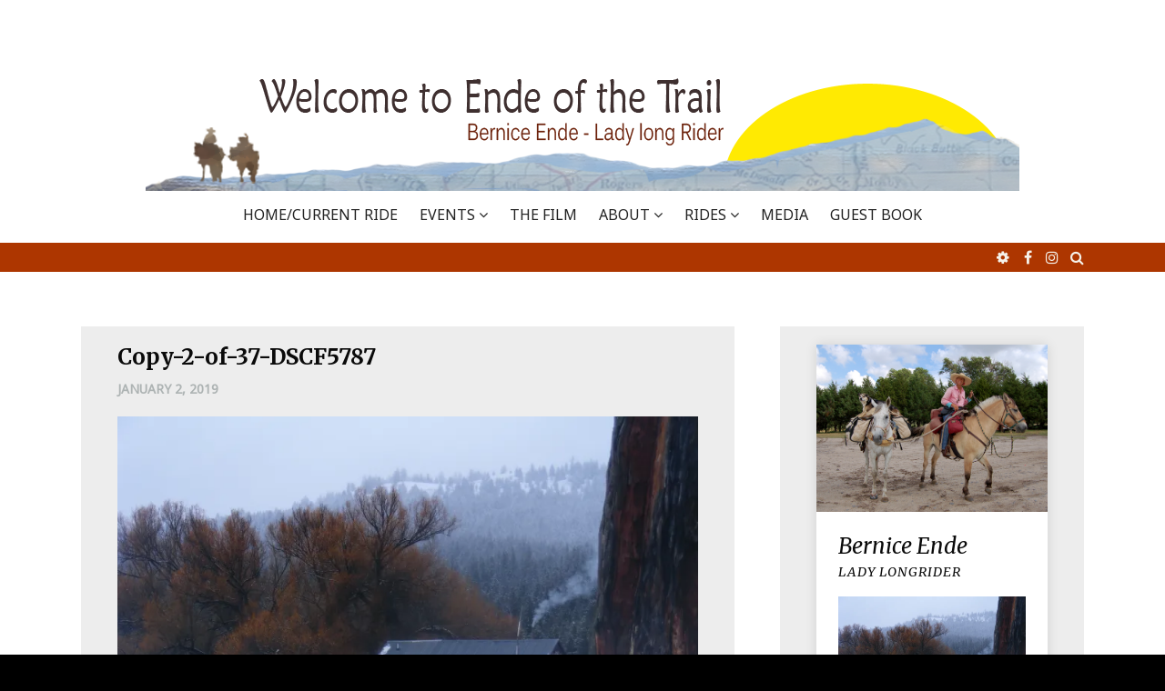

--- FILE ---
content_type: text/html; charset=UTF-8
request_url: https://www.endeofthetrail.com/copy-2-of-37-dscf5787/
body_size: 11522
content:
<!DOCTYPE html>
<html lang="en-US">
<head>
<meta charset="UTF-8">
<meta name="viewport" content="width=device-width, initial-scale=1">
<link rel="profile" href="http://gmpg.org/xfn/11">
<link rel="pingback" href="https://www.endeofthetrail.com/xmlrpc.php">

<title>Copy-2-of-37-DSCF5787 &#8211; Ende Of The Trail</title>
<meta name='robots' content='max-image-preview:large' />
<link rel='dns-prefetch' href='//secure.gravatar.com' />
<link rel='dns-prefetch' href='//stats.wp.com' />
<link rel='dns-prefetch' href='//fonts.googleapis.com' />
<link rel='dns-prefetch' href='//v0.wordpress.com' />
<link rel='preconnect' href='//i0.wp.com' />
<link rel="alternate" type="application/rss+xml" title="Ende Of The Trail &raquo; Feed" href="https://www.endeofthetrail.com/feed/" />
<link rel="alternate" type="application/rss+xml" title="Ende Of The Trail &raquo; Comments Feed" href="https://www.endeofthetrail.com/comments/feed/" />
<link rel="alternate" title="oEmbed (JSON)" type="application/json+oembed" href="https://www.endeofthetrail.com/wp-json/oembed/1.0/embed?url=https%3A%2F%2Fwww.endeofthetrail.com%2Fcopy-2-of-37-dscf5787%2F" />
<link rel="alternate" title="oEmbed (XML)" type="text/xml+oembed" href="https://www.endeofthetrail.com/wp-json/oembed/1.0/embed?url=https%3A%2F%2Fwww.endeofthetrail.com%2Fcopy-2-of-37-dscf5787%2F&#038;format=xml" />
<style id='wp-img-auto-sizes-contain-inline-css' type='text/css'>
img:is([sizes=auto i],[sizes^="auto," i]){contain-intrinsic-size:3000px 1500px}
/*# sourceURL=wp-img-auto-sizes-contain-inline-css */
</style>
<style id='wp-emoji-styles-inline-css' type='text/css'>

	img.wp-smiley, img.emoji {
		display: inline !important;
		border: none !important;
		box-shadow: none !important;
		height: 1em !important;
		width: 1em !important;
		margin: 0 0.07em !important;
		vertical-align: -0.1em !important;
		background: none !important;
		padding: 0 !important;
	}
/*# sourceURL=wp-emoji-styles-inline-css */
</style>
<style id='wp-block-library-inline-css' type='text/css'>
:root{--wp-block-synced-color:#7a00df;--wp-block-synced-color--rgb:122,0,223;--wp-bound-block-color:var(--wp-block-synced-color);--wp-editor-canvas-background:#ddd;--wp-admin-theme-color:#007cba;--wp-admin-theme-color--rgb:0,124,186;--wp-admin-theme-color-darker-10:#006ba1;--wp-admin-theme-color-darker-10--rgb:0,107,160.5;--wp-admin-theme-color-darker-20:#005a87;--wp-admin-theme-color-darker-20--rgb:0,90,135;--wp-admin-border-width-focus:2px}@media (min-resolution:192dpi){:root{--wp-admin-border-width-focus:1.5px}}.wp-element-button{cursor:pointer}:root .has-very-light-gray-background-color{background-color:#eee}:root .has-very-dark-gray-background-color{background-color:#313131}:root .has-very-light-gray-color{color:#eee}:root .has-very-dark-gray-color{color:#313131}:root .has-vivid-green-cyan-to-vivid-cyan-blue-gradient-background{background:linear-gradient(135deg,#00d084,#0693e3)}:root .has-purple-crush-gradient-background{background:linear-gradient(135deg,#34e2e4,#4721fb 50%,#ab1dfe)}:root .has-hazy-dawn-gradient-background{background:linear-gradient(135deg,#faaca8,#dad0ec)}:root .has-subdued-olive-gradient-background{background:linear-gradient(135deg,#fafae1,#67a671)}:root .has-atomic-cream-gradient-background{background:linear-gradient(135deg,#fdd79a,#004a59)}:root .has-nightshade-gradient-background{background:linear-gradient(135deg,#330968,#31cdcf)}:root .has-midnight-gradient-background{background:linear-gradient(135deg,#020381,#2874fc)}:root{--wp--preset--font-size--normal:16px;--wp--preset--font-size--huge:42px}.has-regular-font-size{font-size:1em}.has-larger-font-size{font-size:2.625em}.has-normal-font-size{font-size:var(--wp--preset--font-size--normal)}.has-huge-font-size{font-size:var(--wp--preset--font-size--huge)}.has-text-align-center{text-align:center}.has-text-align-left{text-align:left}.has-text-align-right{text-align:right}.has-fit-text{white-space:nowrap!important}#end-resizable-editor-section{display:none}.aligncenter{clear:both}.items-justified-left{justify-content:flex-start}.items-justified-center{justify-content:center}.items-justified-right{justify-content:flex-end}.items-justified-space-between{justify-content:space-between}.screen-reader-text{border:0;clip-path:inset(50%);height:1px;margin:-1px;overflow:hidden;padding:0;position:absolute;width:1px;word-wrap:normal!important}.screen-reader-text:focus{background-color:#ddd;clip-path:none;color:#444;display:block;font-size:1em;height:auto;left:5px;line-height:normal;padding:15px 23px 14px;text-decoration:none;top:5px;width:auto;z-index:100000}html :where(.has-border-color){border-style:solid}html :where([style*=border-top-color]){border-top-style:solid}html :where([style*=border-right-color]){border-right-style:solid}html :where([style*=border-bottom-color]){border-bottom-style:solid}html :where([style*=border-left-color]){border-left-style:solid}html :where([style*=border-width]){border-style:solid}html :where([style*=border-top-width]){border-top-style:solid}html :where([style*=border-right-width]){border-right-style:solid}html :where([style*=border-bottom-width]){border-bottom-style:solid}html :where([style*=border-left-width]){border-left-style:solid}html :where(img[class*=wp-image-]){height:auto;max-width:100%}:where(figure){margin:0 0 1em}html :where(.is-position-sticky){--wp-admin--admin-bar--position-offset:var(--wp-admin--admin-bar--height,0px)}@media screen and (max-width:600px){html :where(.is-position-sticky){--wp-admin--admin-bar--position-offset:0px}}

/*# sourceURL=wp-block-library-inline-css */
</style><style id='global-styles-inline-css' type='text/css'>
:root{--wp--preset--aspect-ratio--square: 1;--wp--preset--aspect-ratio--4-3: 4/3;--wp--preset--aspect-ratio--3-4: 3/4;--wp--preset--aspect-ratio--3-2: 3/2;--wp--preset--aspect-ratio--2-3: 2/3;--wp--preset--aspect-ratio--16-9: 16/9;--wp--preset--aspect-ratio--9-16: 9/16;--wp--preset--color--black: #000000;--wp--preset--color--cyan-bluish-gray: #abb8c3;--wp--preset--color--white: #ffffff;--wp--preset--color--pale-pink: #f78da7;--wp--preset--color--vivid-red: #cf2e2e;--wp--preset--color--luminous-vivid-orange: #ff6900;--wp--preset--color--luminous-vivid-amber: #fcb900;--wp--preset--color--light-green-cyan: #7bdcb5;--wp--preset--color--vivid-green-cyan: #00d084;--wp--preset--color--pale-cyan-blue: #8ed1fc;--wp--preset--color--vivid-cyan-blue: #0693e3;--wp--preset--color--vivid-purple: #9b51e0;--wp--preset--gradient--vivid-cyan-blue-to-vivid-purple: linear-gradient(135deg,rgb(6,147,227) 0%,rgb(155,81,224) 100%);--wp--preset--gradient--light-green-cyan-to-vivid-green-cyan: linear-gradient(135deg,rgb(122,220,180) 0%,rgb(0,208,130) 100%);--wp--preset--gradient--luminous-vivid-amber-to-luminous-vivid-orange: linear-gradient(135deg,rgb(252,185,0) 0%,rgb(255,105,0) 100%);--wp--preset--gradient--luminous-vivid-orange-to-vivid-red: linear-gradient(135deg,rgb(255,105,0) 0%,rgb(207,46,46) 100%);--wp--preset--gradient--very-light-gray-to-cyan-bluish-gray: linear-gradient(135deg,rgb(238,238,238) 0%,rgb(169,184,195) 100%);--wp--preset--gradient--cool-to-warm-spectrum: linear-gradient(135deg,rgb(74,234,220) 0%,rgb(151,120,209) 20%,rgb(207,42,186) 40%,rgb(238,44,130) 60%,rgb(251,105,98) 80%,rgb(254,248,76) 100%);--wp--preset--gradient--blush-light-purple: linear-gradient(135deg,rgb(255,206,236) 0%,rgb(152,150,240) 100%);--wp--preset--gradient--blush-bordeaux: linear-gradient(135deg,rgb(254,205,165) 0%,rgb(254,45,45) 50%,rgb(107,0,62) 100%);--wp--preset--gradient--luminous-dusk: linear-gradient(135deg,rgb(255,203,112) 0%,rgb(199,81,192) 50%,rgb(65,88,208) 100%);--wp--preset--gradient--pale-ocean: linear-gradient(135deg,rgb(255,245,203) 0%,rgb(182,227,212) 50%,rgb(51,167,181) 100%);--wp--preset--gradient--electric-grass: linear-gradient(135deg,rgb(202,248,128) 0%,rgb(113,206,126) 100%);--wp--preset--gradient--midnight: linear-gradient(135deg,rgb(2,3,129) 0%,rgb(40,116,252) 100%);--wp--preset--font-size--small: 13px;--wp--preset--font-size--medium: 20px;--wp--preset--font-size--large: 36px;--wp--preset--font-size--x-large: 42px;--wp--preset--spacing--20: 0.44rem;--wp--preset--spacing--30: 0.67rem;--wp--preset--spacing--40: 1rem;--wp--preset--spacing--50: 1.5rem;--wp--preset--spacing--60: 2.25rem;--wp--preset--spacing--70: 3.38rem;--wp--preset--spacing--80: 5.06rem;--wp--preset--shadow--natural: 6px 6px 9px rgba(0, 0, 0, 0.2);--wp--preset--shadow--deep: 12px 12px 50px rgba(0, 0, 0, 0.4);--wp--preset--shadow--sharp: 6px 6px 0px rgba(0, 0, 0, 0.2);--wp--preset--shadow--outlined: 6px 6px 0px -3px rgb(255, 255, 255), 6px 6px rgb(0, 0, 0);--wp--preset--shadow--crisp: 6px 6px 0px rgb(0, 0, 0);}:where(.is-layout-flex){gap: 0.5em;}:where(.is-layout-grid){gap: 0.5em;}body .is-layout-flex{display: flex;}.is-layout-flex{flex-wrap: wrap;align-items: center;}.is-layout-flex > :is(*, div){margin: 0;}body .is-layout-grid{display: grid;}.is-layout-grid > :is(*, div){margin: 0;}:where(.wp-block-columns.is-layout-flex){gap: 2em;}:where(.wp-block-columns.is-layout-grid){gap: 2em;}:where(.wp-block-post-template.is-layout-flex){gap: 1.25em;}:where(.wp-block-post-template.is-layout-grid){gap: 1.25em;}.has-black-color{color: var(--wp--preset--color--black) !important;}.has-cyan-bluish-gray-color{color: var(--wp--preset--color--cyan-bluish-gray) !important;}.has-white-color{color: var(--wp--preset--color--white) !important;}.has-pale-pink-color{color: var(--wp--preset--color--pale-pink) !important;}.has-vivid-red-color{color: var(--wp--preset--color--vivid-red) !important;}.has-luminous-vivid-orange-color{color: var(--wp--preset--color--luminous-vivid-orange) !important;}.has-luminous-vivid-amber-color{color: var(--wp--preset--color--luminous-vivid-amber) !important;}.has-light-green-cyan-color{color: var(--wp--preset--color--light-green-cyan) !important;}.has-vivid-green-cyan-color{color: var(--wp--preset--color--vivid-green-cyan) !important;}.has-pale-cyan-blue-color{color: var(--wp--preset--color--pale-cyan-blue) !important;}.has-vivid-cyan-blue-color{color: var(--wp--preset--color--vivid-cyan-blue) !important;}.has-vivid-purple-color{color: var(--wp--preset--color--vivid-purple) !important;}.has-black-background-color{background-color: var(--wp--preset--color--black) !important;}.has-cyan-bluish-gray-background-color{background-color: var(--wp--preset--color--cyan-bluish-gray) !important;}.has-white-background-color{background-color: var(--wp--preset--color--white) !important;}.has-pale-pink-background-color{background-color: var(--wp--preset--color--pale-pink) !important;}.has-vivid-red-background-color{background-color: var(--wp--preset--color--vivid-red) !important;}.has-luminous-vivid-orange-background-color{background-color: var(--wp--preset--color--luminous-vivid-orange) !important;}.has-luminous-vivid-amber-background-color{background-color: var(--wp--preset--color--luminous-vivid-amber) !important;}.has-light-green-cyan-background-color{background-color: var(--wp--preset--color--light-green-cyan) !important;}.has-vivid-green-cyan-background-color{background-color: var(--wp--preset--color--vivid-green-cyan) !important;}.has-pale-cyan-blue-background-color{background-color: var(--wp--preset--color--pale-cyan-blue) !important;}.has-vivid-cyan-blue-background-color{background-color: var(--wp--preset--color--vivid-cyan-blue) !important;}.has-vivid-purple-background-color{background-color: var(--wp--preset--color--vivid-purple) !important;}.has-black-border-color{border-color: var(--wp--preset--color--black) !important;}.has-cyan-bluish-gray-border-color{border-color: var(--wp--preset--color--cyan-bluish-gray) !important;}.has-white-border-color{border-color: var(--wp--preset--color--white) !important;}.has-pale-pink-border-color{border-color: var(--wp--preset--color--pale-pink) !important;}.has-vivid-red-border-color{border-color: var(--wp--preset--color--vivid-red) !important;}.has-luminous-vivid-orange-border-color{border-color: var(--wp--preset--color--luminous-vivid-orange) !important;}.has-luminous-vivid-amber-border-color{border-color: var(--wp--preset--color--luminous-vivid-amber) !important;}.has-light-green-cyan-border-color{border-color: var(--wp--preset--color--light-green-cyan) !important;}.has-vivid-green-cyan-border-color{border-color: var(--wp--preset--color--vivid-green-cyan) !important;}.has-pale-cyan-blue-border-color{border-color: var(--wp--preset--color--pale-cyan-blue) !important;}.has-vivid-cyan-blue-border-color{border-color: var(--wp--preset--color--vivid-cyan-blue) !important;}.has-vivid-purple-border-color{border-color: var(--wp--preset--color--vivid-purple) !important;}.has-vivid-cyan-blue-to-vivid-purple-gradient-background{background: var(--wp--preset--gradient--vivid-cyan-blue-to-vivid-purple) !important;}.has-light-green-cyan-to-vivid-green-cyan-gradient-background{background: var(--wp--preset--gradient--light-green-cyan-to-vivid-green-cyan) !important;}.has-luminous-vivid-amber-to-luminous-vivid-orange-gradient-background{background: var(--wp--preset--gradient--luminous-vivid-amber-to-luminous-vivid-orange) !important;}.has-luminous-vivid-orange-to-vivid-red-gradient-background{background: var(--wp--preset--gradient--luminous-vivid-orange-to-vivid-red) !important;}.has-very-light-gray-to-cyan-bluish-gray-gradient-background{background: var(--wp--preset--gradient--very-light-gray-to-cyan-bluish-gray) !important;}.has-cool-to-warm-spectrum-gradient-background{background: var(--wp--preset--gradient--cool-to-warm-spectrum) !important;}.has-blush-light-purple-gradient-background{background: var(--wp--preset--gradient--blush-light-purple) !important;}.has-blush-bordeaux-gradient-background{background: var(--wp--preset--gradient--blush-bordeaux) !important;}.has-luminous-dusk-gradient-background{background: var(--wp--preset--gradient--luminous-dusk) !important;}.has-pale-ocean-gradient-background{background: var(--wp--preset--gradient--pale-ocean) !important;}.has-electric-grass-gradient-background{background: var(--wp--preset--gradient--electric-grass) !important;}.has-midnight-gradient-background{background: var(--wp--preset--gradient--midnight) !important;}.has-small-font-size{font-size: var(--wp--preset--font-size--small) !important;}.has-medium-font-size{font-size: var(--wp--preset--font-size--medium) !important;}.has-large-font-size{font-size: var(--wp--preset--font-size--large) !important;}.has-x-large-font-size{font-size: var(--wp--preset--font-size--x-large) !important;}
/*# sourceURL=global-styles-inline-css */
</style>

<style id='classic-theme-styles-inline-css' type='text/css'>
/*! This file is auto-generated */
.wp-block-button__link{color:#fff;background-color:#32373c;border-radius:9999px;box-shadow:none;text-decoration:none;padding:calc(.667em + 2px) calc(1.333em + 2px);font-size:1.125em}.wp-block-file__button{background:#32373c;color:#fff;text-decoration:none}
/*# sourceURL=/wp-includes/css/classic-themes.min.css */
</style>
<link rel='stylesheet' id='organic-widgets-css' href='https://www.endeofthetrail.com/wp-content/plugins/organic-customizer-widgets/public/css/organic-widgets-public.css?ver=1.4.17' type='text/css' media='all' />
<link rel='stylesheet' id='math-captcha-frontend-css' href='https://www.endeofthetrail.com/wp-content/plugins/wp-math-captcha/css/frontend.css?ver=6.9' type='text/css' media='all' />
<link rel='stylesheet' id='fontAwesome-css' href='https://www.endeofthetrail.com/wp-content/themes/emotions-lite/css/font-awesome.min.css?ver=4.4.0' type='text/css' media='all' />
<link rel='stylesheet' id='animate-css' href='https://www.endeofthetrail.com/wp-content/themes/emotions-lite/css/animate.min.css?ver=3.5.1' type='text/css' media='all' />
<link rel='stylesheet' id='normalize-css' href='https://www.endeofthetrail.com/wp-content/themes/emotions-lite/css/normalize.css?ver=3.0.3' type='text/css' media='all' />
<link rel='stylesheet' id='zurb-foundation-css' href='https://www.endeofthetrail.com/wp-content/themes/emotions-lite/css/foundation6.css?ver=6.2.1' type='text/css' media='all' />
<link rel='stylesheet' id='emotions-lite-fonts-css' href='https://fonts.googleapis.com/css?family=Merriweather%3A300%2C300italic%2C400%2C400italic%2C700%7CNoto+Sans&#038;subset=latin%2Clatin-ext' type='text/css' media='all' />
<link rel='stylesheet' id='emotions-lite-style-css' href='https://www.endeofthetrail.com/wp-content/themes/emotions-lite/style.css?ver=6.9' type='text/css' media='all' />
<style id='emotions-lite-style-inline-css' type='text/css'>
body {background-color:#000; }
	body.custom-background {background-size:initial; }
	#content {background-color:#fff; color:#505050; }
	a, a:visited {color:#b71200; }
	a:hover {color:#333; }
	h1, h2, h3, h4, h5, h6, .entry-title a, .entry-title a:visited, .entry-title a:hover {color:#0a0a0a; }
	.widget-title {color:#0a0a0a; }
	#sidebar-bottom-group .widget-title {color:#e3ede9; }
#page {margin:0px auto; }
#site-header1, #site-header2, #site-header3 {background-color:#ffffff; }
	#site-title a, #site_title a:visited, #site_title a:hover {color:#000; }
	#site-header3 #site-description:before, #site-header3 #site-description:after {background-color:#828788; }	
	#site-description {color:#828788; }
.header-text { color: #fff)}
	.header-subtext { color: #fff)}
	.header-button { border-color: #fcd088); color: #fcd088)}
	.header-button:hover { background-color: #fcd088); color: #333}	
#social-breadcrumbs-wrapper, .search-box {background-color:#ad3600; color:#f5f1e9  }
	#breadcrumbs-wrapper a, .social-navigation a, .search-toggle:before {color:#f5f1e9  }
.menu-toggle {background-color:#84a8a7; color:#fff  }
	.menu-toggle:hover {background-color:#333; color:#fff  }	
	.main-navigation.toggled-on a, 
	.main-navigation.toggled-on li.home a {background-color:#333333; color:#ffffff;  }
	.toggled-on li {border-color:#4d4d4d  }
	.main-navigation.toggled-on ul.sub-menu a {color:#ffffff; }
		
	.main-navigation.toggled-on li.home a:hover,
	.main-navigation.toggled-on a:hover,	
	.main-navigation.toggled-on .current-menu-item  a,
	.main-navigation.toggled-on .current-menu-ancestor > a,
	.main-navigation.toggled-on ul.sub-menu a:hover,
	.main-navigation.toggled-on ul ul .current-menu-item > a,
	.main-navigation.toggled-on ul ul .current-menu-ancestor > a {color:#b9a79f; }
	
	.main-navigation li a, .main-navigation li.home a {color:#222  }	
	.main-navigation li.home a:hover,
	.main-navigation a:hover,
	.main-navigation .current-menu-item  a,
	.main-navigation .current-menu-ancestor > a 	{color:#ad3600  }	
	.main-navigation ul ul li a, .main-navigation li li.menu-item-has-children a {color:#222  }		
	.main-navigation ul ul a:hover,
	.main-navigation ul ul .current-menu-item > a,
	.main-navigation ul ul .current-menu-ancestor > a {color:#b1988d  }		
	.main-navigation ul li:hover > ul,	.main-navigation ul li:focus > ul {background-color:#fff; border-color:#ae988e;  }
	#site-header3 .nav-menu {background-color:  }
.social-navigation a, .search-toggle:before {color:#f5f1e9  }
	.social-navigation a:hover, .search-toggle:hover:before {color:#fff  }
.post-navigation {background-color:#ae988e; color:#fff  }
	.post-navigation a, .post-navigation a:visited {color:#fff  }
	.post-navigation a:hover {color:#efe2cf  }
#bottom-wrapper {background-color:#6b8887; color:#e3ede9  }
	#bottom-wrapper a, #bottom-wrapper a:visited {color:#e3ede9  }
	#bottom-wrapper li {border-color:#819695  }
	#bottom-wrapper a:hover {color:#fff  }
#site-footer {background-color:#2a2a2a; color:#d2cece  }
	#site-footer a, #site-footer a:visited {color:#d2cece  }
	#site-footer a:hover {color:#abb8b8  }
.hentry, #left-sidebar .widget, #right-sidebar .widget, #content-top-group .widget, #content-bottom-group .widget, #comments {padding: 20px 40px; background-color:#ededed  }
		#author-info-box {padding: 20px 0;}
		#comments {margin-top: 50px; }
.button {background-color:#84a8a7; color:#fff  }
	.button:hover {background-color:#6b8887; color:#fff  }
	.banner-caption .button {border-color:#fff; color:#fff  }
	.banner-caption .button:hover {background-color:#fff; color:#ededed  }
.back-to-top {background-color:#000; color:#fff;}
		.back-to-top:hover {background-color:#304c6f;}

/*# sourceURL=emotions-lite-style-inline-css */
</style>
<link rel='stylesheet' id='organic-widgets-fontawesome-css' href='https://www.endeofthetrail.com/wp-content/plugins/organic-customizer-widgets/public/css/font-awesome.css?ver=6.9' type='text/css' media='all' />
<link rel='stylesheet' id='wp-pagenavi-css' href='https://www.endeofthetrail.com/wp-content/plugins/wp-pagenavi/pagenavi-css.css?ver=2.70' type='text/css' media='all' />
<link rel='stylesheet' id='eeb-css-frontend-css' href='https://www.endeofthetrail.com/wp-content/plugins/email-encoder-bundle/core/includes/assets/css/style.css?ver=251209-230059' type='text/css' media='all' />
<script type="text/javascript" src="https://www.endeofthetrail.com/wp-includes/js/jquery/jquery.min.js?ver=3.7.1" id="jquery-core-js"></script>
<script type="text/javascript" src="https://www.endeofthetrail.com/wp-includes/js/jquery/jquery-migrate.min.js?ver=3.4.1" id="jquery-migrate-js"></script>
<script type="text/javascript" src="https://www.endeofthetrail.com/wp-content/plugins/organic-customizer-widgets/public/js/organic-widgets-public.js?ver=1.4.17" id="organic-widgets-js"></script>
<script type="text/javascript" src="https://www.endeofthetrail.com/wp-content/plugins/organic-customizer-widgets/public/js/jquery.backgroundbrightness.js?ver=6.9" id="organic-widgets-backgroundimagebrightness-js-js"></script>
<script type="text/javascript" src="https://www.endeofthetrail.com/wp-content/plugins/email-encoder-bundle/core/includes/assets/js/custom.js?ver=251209-230059" id="eeb-js-frontend-js"></script>
<link rel="https://api.w.org/" href="https://www.endeofthetrail.com/wp-json/" /><link rel="alternate" title="JSON" type="application/json" href="https://www.endeofthetrail.com/wp-json/wp/v2/media/7175" /><link rel="EditURI" type="application/rsd+xml" title="RSD" href="https://www.endeofthetrail.com/xmlrpc.php?rsd" />
<meta name="generator" content="WordPress 6.9" />
<link rel="canonical" href="https://www.endeofthetrail.com/copy-2-of-37-dscf5787/" />
<link rel='shortlink' href='https://wp.me/a6qfkr-1RJ' />
	<style>img#wpstats{display:none}</style>
		
<!-- Jetpack Open Graph Tags -->
<meta property="og:type" content="article" />
<meta property="og:title" content="Copy-2-of-37-DSCF5787" />
<meta property="og:url" content="https://www.endeofthetrail.com/copy-2-of-37-dscf5787/" />
<meta property="og:description" content="Visit the post for more." />
<meta property="article:published_time" content="2019-01-02T21:23:49+00:00" />
<meta property="article:modified_time" content="2019-01-02T21:23:49+00:00" />
<meta property="og:site_name" content="Ende Of The Trail" />
<meta property="og:image" content="https://www.endeofthetrail.com/wp-content/uploads/2019/01/Copy-2-of-37-DSCF5787.jpg" />
<meta property="og:image:alt" content="" />
<meta property="og:locale" content="en_US" />
<meta name="twitter:text:title" content="Copy-2-of-37-DSCF5787" />
<meta name="twitter:image" content="https://i0.wp.com/www.endeofthetrail.com/wp-content/uploads/2019/01/Copy-2-of-37-DSCF5787.jpg?fit=1200%2C900&#038;ssl=1&#038;w=640" />
<meta name="twitter:card" content="summary_large_image" />
<meta name="twitter:description" content="Visit the post for more." />

<!-- End Jetpack Open Graph Tags -->
		<style type="text/css" id="wp-custom-css">
			#content .post {
margin-bottom: 20%;
}

body {font-family: 'Noto Sans', sans-serif; font-size:1em;}
		</style>
		</head>

<body class="attachment wp-singular attachment-template-default single single-attachment postid-7175 attachmentid-7175 attachment-jpeg wp-custom-logo wp-theme-emotions-lite group-blog">
<div id="page" class="fullwidth">
	<a class="skip-link screen-reader-text" href="#content">Skip to content</a>

		 
 <header id="site-header1">
	  
		<div class="site-logo" itemscope itemtype="http://schema.org/Organization">
			<a href="https://www.endeofthetrail.com/" rel="home" itemprop="url">
				<a href="https://www.endeofthetrail.com/" class="custom-logo-link" rel="home"><img width="960" height="192" src="https://i0.wp.com/www.endeofthetrail.com/wp-content/uploads/2018/12/cropped-header-newdec1-1.png?fit=960%2C192&amp;ssl=1" class="custom-logo" alt="Ende Of The Trail" decoding="async" fetchpriority="high" srcset="https://i0.wp.com/www.endeofthetrail.com/wp-content/uploads/2018/12/cropped-header-newdec1-1.png?w=960&amp;ssl=1 960w, https://i0.wp.com/www.endeofthetrail.com/wp-content/uploads/2018/12/cropped-header-newdec1-1.png?resize=300%2C60&amp;ssl=1 300w, https://i0.wp.com/www.endeofthetrail.com/wp-content/uploads/2018/12/cropped-header-newdec1-1.png?resize=768%2C154&amp;ssl=1 768w" sizes="(max-width: 960px) 100vw, 960px" data-attachment-id="5083" data-permalink="https://www.endeofthetrail.com/cropped-header-newdec1-1/" data-orig-file="https://i0.wp.com/www.endeofthetrail.com/wp-content/uploads/2018/12/cropped-header-newdec1-1.png?fit=960%2C192&amp;ssl=1" data-orig-size="960,192" data-comments-opened="1" data-image-meta="{&quot;aperture&quot;:&quot;0&quot;,&quot;credit&quot;:&quot;&quot;,&quot;camera&quot;:&quot;&quot;,&quot;caption&quot;:&quot;&quot;,&quot;created_timestamp&quot;:&quot;0&quot;,&quot;copyright&quot;:&quot;&quot;,&quot;focal_length&quot;:&quot;0&quot;,&quot;iso&quot;:&quot;0&quot;,&quot;shutter_speed&quot;:&quot;0&quot;,&quot;title&quot;:&quot;&quot;,&quot;orientation&quot;:&quot;0&quot;}" data-image-title="cropped-header-newdec1-1" data-image-description="" data-image-caption="" data-medium-file="https://i0.wp.com/www.endeofthetrail.com/wp-content/uploads/2018/12/cropped-header-newdec1-1.png?fit=300%2C60&amp;ssl=1" data-large-file="https://i0.wp.com/www.endeofthetrail.com/wp-content/uploads/2018/12/cropped-header-newdec1-1.png?fit=960%2C192&amp;ssl=1" /></a>			</a>    
		</div>  
 
 	
		
	<nav id="site-navigation" class="main-navigation" itemscope="itemscope" itemtype="http://schema.org/SiteNavigationElement">
		<div class="toggle-container visible-xs visible-sm hidden-md hidden-lg">
				<button class="menu-toggle">Menu</button>
		</div>
					  
	  <div class="menu-main-menu-container"><ul id="menu-main-menu" class="nav-menu"><li id="menu-item-8308" class="menu-item menu-item-type-custom menu-item-object-custom menu-item-8308"><a href="https://endeofthetrail.com">Home/Current Ride</a></li>
<li id="menu-item-8133" class="menu-item menu-item-type-post_type menu-item-object-page menu-item-has-children menu-item-8133"><a href="https://www.endeofthetrail.com/events/">EVENTS</a>
<ul class="sub-menu">
	<li id="menu-item-5071" class="menu-item menu-item-type-post_type menu-item-object-page menu-item-5071"><a href="https://www.endeofthetrail.com/book-tour/">Book Tour</a></li>
</ul>
</li>
<li id="menu-item-5088" class="menu-item menu-item-type-post_type menu-item-object-page menu-item-5088"><a href="https://www.endeofthetrail.com/documentary/">THE FILM</a></li>
<li id="menu-item-4027" class="menu-item menu-item-type-post_type menu-item-object-page menu-item-has-children menu-item-4027"><a href="https://www.endeofthetrail.com/sageabout/">ABOUT</a>
<ul class="sub-menu">
	<li id="menu-item-4028" class="menu-item menu-item-type-post_type menu-item-object-page menu-item-4028"><a href="https://www.endeofthetrail.com/sageabout/long-riders-guild/">Long Riders Guild</a></li>
	<li id="menu-item-6429" class="menu-item menu-item-type-post_type menu-item-object-page menu-item-6429"><a href="https://www.endeofthetrail.com/sageabout/sponsorship/">Sponsors</a></li>
</ul>
</li>
<li id="menu-item-8504" class="menu-item menu-item-type-post_type menu-item-object-page menu-item-has-children menu-item-8504"><a href="https://www.endeofthetrail.com/rides/">RIDES</a>
<ul class="sub-menu">
	<li id="menu-item-10019" class="menu-item menu-item-type-post_type menu-item-object-page menu-item-10019"><a href="https://www.endeofthetrail.com/2018-2019-book-tour/">2018-2019 Book Tour</a></li>
	<li id="menu-item-10018" class="menu-item menu-item-type-post_type menu-item-object-page menu-item-10018"><a href="https://www.endeofthetrail.com/2017-training-year/">2017 – Training Year</a></li>
	<li id="menu-item-8505" class="menu-item menu-item-type-post_type menu-item-object-page menu-item-8505"><a href="https://www.endeofthetrail.com/rides/2014-2016-8000mile/">2014 – 2016: 8000 miles</a></li>
	<li id="menu-item-8512" class="menu-item menu-item-type-post_type menu-item-object-page menu-item-8512"><a href="https://www.endeofthetrail.com/rides/2013-ride/">2013 Ride</a></li>
	<li id="menu-item-8511" class="menu-item menu-item-type-post_type menu-item-object-page menu-item-8511"><a href="https://www.endeofthetrail.com/rides/2012-canadian-ride/">2012 Canadian Ride</a></li>
	<li id="menu-item-8510" class="menu-item menu-item-type-post_type menu-item-object-page menu-item-8510"><a href="https://www.endeofthetrail.com/rides/2011-600-mile-vacation-ride/">2011 –  Vacation Ride</a></li>
	<li id="menu-item-8509" class="menu-item menu-item-type-post_type menu-item-object-page menu-item-8509"><a href="https://www.endeofthetrail.com/rides/2009-2011-ride/">2009-2011 Ride</a></li>
	<li id="menu-item-8508" class="menu-item menu-item-type-post_type menu-item-object-page menu-item-8508"><a href="https://www.endeofthetrail.com/rides/2008-ride/">2008 Ride</a></li>
	<li id="menu-item-8507" class="menu-item menu-item-type-post_type menu-item-object-page menu-item-8507"><a href="https://www.endeofthetrail.com/rides/2006-2007/">2006-2007 Ride</a></li>
	<li id="menu-item-8506" class="menu-item menu-item-type-post_type menu-item-object-page menu-item-8506"><a href="https://www.endeofthetrail.com/rides/2005-ride/">2005 Ride</a></li>
	<li id="menu-item-8541" class="menu-item menu-item-type-post_type menu-item-object-page menu-item-8541"><a href="https://www.endeofthetrail.com/rides/archives/">Archives</a></li>
</ul>
</li>
<li id="menu-item-8164" class="menu-item menu-item-type-post_type menu-item-object-page menu-item-8164"><a href="https://www.endeofthetrail.com/media/">MEDIA</a></li>
<li id="menu-item-5157" class="menu-item menu-item-type-post_type menu-item-object-page menu-item-5157"><a href="https://www.endeofthetrail.com/guest-book-2/">GUEST BOOK</a></li>
</ul></div>                    
	</nav>
    
</header>

<div id="banner-wrapper"></div>
<div id="social-breadcrumbs-wrapper">
<div  class="expanded row">
<div id="breadcrumbs-wrapper" class="small-12 large-6 columns"></div>
<div id="social-wrapper" class="small-12 large-6 columns">

		<nav id="social-navigation" class="social-navigation" role="navigation" aria-label="Social Links Menu">
			<div class="search-toggle">
				<a href="#search-container" class="screen-reader-text" aria-expanded="false" aria-controls="search-container">Search</a>
			</div>	
			<div id="search-container" class="search-box-wrapper hide">
				<div class="search-box clearfix">
					

<form method="get" class="search-form" action="https://www.endeofthetrail.com/">
	<span class="screen-reader-text"></span>
		
      	<input type="text" class="form-control" value="" name="s" placeholder="">
        <input class="expanded small button" type="submit" value="Search">   

</form> 
				</div>
			</div>
			<ul id="menu-social" class="social-icons"><li id="menu-item-6" class="menu-item menu-item-type-custom menu-item-object-custom menu-item-6"><a href="javascript:;" data-enc-email="raqrubzronfr[at]lnubb.pbz" class="mailto-link" data-wpel-link="ignore"><span class="screen-reader-text">Email</span></a></li>
<li id="menu-item-7" class="menu-item menu-item-type-custom menu-item-object-custom menu-item-7"><a href="https://www.facebook.com/ladylongrider"><span class="screen-reader-text">Facebook</span></a></li>
<li id="menu-item-9682" class="menu-item menu-item-type-custom menu-item-object-custom menu-item-9682"><a href="https://www.instagram.com/lady_long_rider/"><span class="screen-reader-text">Instagram</span></a></li>
</ul>
		
		</nav>
</div>
</div>
</div>

	
<div id="content" class="site-content">


<div id="primary" class="content-area">
		<main id="main" class="site-main single1" role="main" itemprop="mainContentOfPage">


					<div class="row"><div class="medium-8 columns">
<article id="post-7175" class="post-7175 attachment type-attachment status-inherit hentry">
		 
	<header class="entry-header">
	
	                                                        <h1 class="entry-title" itemprop="headline">Copy-2-of-37-DSCF5787</h1>
                    	

											
							<div class="entry-meta">
								<span class="line"><span class="posted-on"><a href="https://www.endeofthetrail.com/copy-2-of-37-dscf5787/" rel="bookmark"><time class="entry-date published updated" datetime="2019-01-02T21:23:49-07:00">January 2, 2019</time></a></span></span>
							</div>
										
	</header><!-- .entry-header -->

				 
	<div class="entry-content" itemprop="text">
		<p class="attachment"><a href="https://i0.wp.com/www.endeofthetrail.com/wp-content/uploads/2019/01/Copy-2-of-37-DSCF5787.jpg?ssl=1"><img decoding="async" width="3072" height="2304" src="https://i0.wp.com/www.endeofthetrail.com/wp-content/uploads/2019/01/Copy-2-of-37-DSCF5787.jpg?fit=3072%2C2304&amp;ssl=1" class="attachment-medium size-medium" alt="" srcset="https://i0.wp.com/www.endeofthetrail.com/wp-content/uploads/2019/01/Copy-2-of-37-DSCF5787.jpg?w=3072&amp;ssl=1 3072w, https://i0.wp.com/www.endeofthetrail.com/wp-content/uploads/2019/01/Copy-2-of-37-DSCF5787.jpg?resize=768%2C576&amp;ssl=1 768w, https://i0.wp.com/www.endeofthetrail.com/wp-content/uploads/2019/01/Copy-2-of-37-DSCF5787.jpg?resize=1200%2C900&amp;ssl=1 1200w, https://i0.wp.com/www.endeofthetrail.com/wp-content/uploads/2019/01/Copy-2-of-37-DSCF5787.jpg?w=1500&amp;ssl=1 1500w, https://i0.wp.com/www.endeofthetrail.com/wp-content/uploads/2019/01/Copy-2-of-37-DSCF5787.jpg?w=2250&amp;ssl=1 2250w" sizes="(max-width: 750px) 100vw, 750px" data-attachment-id="7175" data-permalink="https://www.endeofthetrail.com/copy-2-of-37-dscf5787/" data-orig-file="https://i0.wp.com/www.endeofthetrail.com/wp-content/uploads/2019/01/Copy-2-of-37-DSCF5787.jpg?fit=3072%2C2304&amp;ssl=1" data-orig-size="3072,2304" data-comments-opened="0" data-image-meta="{&quot;aperture&quot;:&quot;3.5&quot;,&quot;credit&quot;:&quot;Picasa&quot;,&quot;camera&quot;:&quot;FinePix S5700 S700&quot;,&quot;caption&quot;:&quot;&quot;,&quot;created_timestamp&quot;:&quot;1384613925&quot;,&quot;copyright&quot;:&quot;&quot;,&quot;focal_length&quot;:&quot;16.2&quot;,&quot;iso&quot;:&quot;64&quot;,&quot;shutter_speed&quot;:&quot;0.0066666666666667&quot;,&quot;title&quot;:&quot;&quot;,&quot;orientation&quot;:&quot;1&quot;}" data-image-title="Copy-2-of-37-DSCF5787" data-image-description="" data-image-caption="" data-medium-file="https://i0.wp.com/www.endeofthetrail.com/wp-content/uploads/2019/01/Copy-2-of-37-DSCF5787.jpg?fit=3072%2C2304&amp;ssl=1" data-large-file="https://i0.wp.com/www.endeofthetrail.com/wp-content/uploads/2019/01/Copy-2-of-37-DSCF5787.jpg?fit=3072%2C2304&amp;ssl=1" /></a></p>
			</div><!-- .entry-content -->


			
			<footer class="entry-footer" itemscope itemtype="http://schema.org/WPFooter">		
						
		</footer>	
		
			
			
		
	<nav class="navigation post-navigation" aria-label="Posts">
		<h2 class="screen-reader-text">Post navigation</h2>
		<div class="nav-links"><div class="nav-previous"><a href="https://www.endeofthetrail.com/copy-2-of-37-dscf5787/" rel="prev"><span class="meta-nav" aria-hidden="true">Previous Post</span> <span class="screen-reader-text">Previous Post:</span> <span class="post-title">Copy-2-of-37-DSCF5787</span></a></div></div>
	</nav>	
</article><!-- #post-## --></div><div class="medium-4 columns"><aside id="right-sidebar" class="widget-area" role="complementary">
		<div id="organic_widgets_profile-2" class="widget widget_organic_widgets_profile">
						<div class="organic-widgets-section organic_widgets-profile-section organic-widgets-groupable-first"  data-group-id="organic_widgets_profile-2">

				
										<div class="organic-widgets-profile">

												<div class="organic-widgets-card">

															<div class="organic-widgets-profile-img" style="background-image: url(https://www.endeofthetrail.com/wp-content/uploads/2018/12/4-DSC_0105.jpg);">
									<img class="organic-widgets-hide-img" src="https://www.endeofthetrail.com/wp-content/uploads/2018/12/4-DSC_0105.jpg" alt="" />
								</div>
							
														<div class="organic-profile-content organic-widgets-card-content">

															<h4 class="organic-widgets-profile-title">Bernice Ende </h4>
							
															<h6 class="organic-widgets-profile-sub-title">Lady Longrider</h6>
							
															<div class="organic-widgets-profile-excerpt"><p class="attachment"><a href="https://i0.wp.com/www.endeofthetrail.com/wp-content/uploads/2019/01/Copy-2-of-37-DSCF5787.jpg?ssl=1"><img loading="lazy" decoding="async" width="3072" height="2304" src="https://i0.wp.com/www.endeofthetrail.com/wp-content/uploads/2019/01/Copy-2-of-37-DSCF5787.jpg?fit=3072%2C2304&amp;ssl=1" class="attachment-medium size-medium" alt="" srcset="https://i0.wp.com/www.endeofthetrail.com/wp-content/uploads/2019/01/Copy-2-of-37-DSCF5787.jpg?w=3072&amp;ssl=1 3072w, https://i0.wp.com/www.endeofthetrail.com/wp-content/uploads/2019/01/Copy-2-of-37-DSCF5787.jpg?resize=768%2C576&amp;ssl=1 768w, https://i0.wp.com/www.endeofthetrail.com/wp-content/uploads/2019/01/Copy-2-of-37-DSCF5787.jpg?resize=1200%2C900&amp;ssl=1 1200w, https://i0.wp.com/www.endeofthetrail.com/wp-content/uploads/2019/01/Copy-2-of-37-DSCF5787.jpg?w=1500&amp;ssl=1 1500w, https://i0.wp.com/www.endeofthetrail.com/wp-content/uploads/2019/01/Copy-2-of-37-DSCF5787.jpg?w=2250&amp;ssl=1 2250w" sizes="auto, (max-width: 750px) 100vw, 750px" data-attachment-id="7175" data-permalink="https://www.endeofthetrail.com/copy-2-of-37-dscf5787/" data-orig-file="https://i0.wp.com/www.endeofthetrail.com/wp-content/uploads/2019/01/Copy-2-of-37-DSCF5787.jpg?fit=3072%2C2304&amp;ssl=1" data-orig-size="3072,2304" data-comments-opened="0" data-image-meta="{&quot;aperture&quot;:&quot;3.5&quot;,&quot;credit&quot;:&quot;Picasa&quot;,&quot;camera&quot;:&quot;FinePix S5700 S700&quot;,&quot;caption&quot;:&quot;&quot;,&quot;created_timestamp&quot;:&quot;1384613925&quot;,&quot;copyright&quot;:&quot;&quot;,&quot;focal_length&quot;:&quot;16.2&quot;,&quot;iso&quot;:&quot;64&quot;,&quot;shutter_speed&quot;:&quot;0.0066666666666667&quot;,&quot;title&quot;:&quot;&quot;,&quot;orientation&quot;:&quot;1&quot;}" data-image-title="Copy-2-of-37-DSCF5787" data-image-description="" data-image-caption="" data-medium-file="https://i0.wp.com/www.endeofthetrail.com/wp-content/uploads/2019/01/Copy-2-of-37-DSCF5787.jpg?fit=3072%2C2304&amp;ssl=1" data-large-file="https://i0.wp.com/www.endeofthetrail.com/wp-content/uploads/2019/01/Copy-2-of-37-DSCF5787.jpg?fit=3072%2C2304&amp;ssl=1" /></a></p>
<p><em>There are many reasons why I ride, here are four.</em></p>
<p><em>To encourage female leadership. To discover, learn and grow.</em></p>
</div>
							
							
							<ul class="organic-widgets-social-icons">

								
									
										
										<li><a href="https://www.facebook.com/ladylongrider" target="_blank"><i class="fa"></i></a></li>

									
								
							</ul>

							
														</div>

												</div>

										</div>

				
						</div>

			</div>
		<div id="organic_widgets_profile-3" class="widget widget_organic_widgets_profile">
						<div class="organic-widgets-section organic_widgets-profile-section organic-widgets-groupable-last"  data-group-id="organic_widgets_profile-2">

				
										<div class="organic-widgets-profile">

												<div class="organic-widgets-card">

															<div class="organic-widgets-profile-img" style="background-image: url(https://www.endeofthetrail.com/wp-content/uploads/2018/12/Lady_Long_Rider_FRONTCOVER1.jpg);">
									<img class="organic-widgets-hide-img" src="https://www.endeofthetrail.com/wp-content/uploads/2018/12/Lady_Long_Rider_FRONTCOVER1.jpg" alt="" />
								</div>
							
														<div class="organic-profile-content organic-widgets-card-content">

															<h4 class="organic-widgets-profile-title">My Book</h4>
							
							
															<div class="organic-widgets-profile-excerpt"><p class="attachment"><a href="https://i0.wp.com/www.endeofthetrail.com/wp-content/uploads/2019/01/Copy-2-of-37-DSCF5787.jpg?ssl=1"><img loading="lazy" decoding="async" width="3072" height="2304" src="https://i0.wp.com/www.endeofthetrail.com/wp-content/uploads/2019/01/Copy-2-of-37-DSCF5787.jpg?fit=3072%2C2304&amp;ssl=1" class="attachment-medium size-medium" alt="" srcset="https://i0.wp.com/www.endeofthetrail.com/wp-content/uploads/2019/01/Copy-2-of-37-DSCF5787.jpg?w=3072&amp;ssl=1 3072w, https://i0.wp.com/www.endeofthetrail.com/wp-content/uploads/2019/01/Copy-2-of-37-DSCF5787.jpg?resize=768%2C576&amp;ssl=1 768w, https://i0.wp.com/www.endeofthetrail.com/wp-content/uploads/2019/01/Copy-2-of-37-DSCF5787.jpg?resize=1200%2C900&amp;ssl=1 1200w, https://i0.wp.com/www.endeofthetrail.com/wp-content/uploads/2019/01/Copy-2-of-37-DSCF5787.jpg?w=1500&amp;ssl=1 1500w, https://i0.wp.com/www.endeofthetrail.com/wp-content/uploads/2019/01/Copy-2-of-37-DSCF5787.jpg?w=2250&amp;ssl=1 2250w" sizes="auto, (max-width: 750px) 100vw, 750px" data-attachment-id="7175" data-permalink="https://www.endeofthetrail.com/copy-2-of-37-dscf5787/" data-orig-file="https://i0.wp.com/www.endeofthetrail.com/wp-content/uploads/2019/01/Copy-2-of-37-DSCF5787.jpg?fit=3072%2C2304&amp;ssl=1" data-orig-size="3072,2304" data-comments-opened="0" data-image-meta="{&quot;aperture&quot;:&quot;3.5&quot;,&quot;credit&quot;:&quot;Picasa&quot;,&quot;camera&quot;:&quot;FinePix S5700 S700&quot;,&quot;caption&quot;:&quot;&quot;,&quot;created_timestamp&quot;:&quot;1384613925&quot;,&quot;copyright&quot;:&quot;&quot;,&quot;focal_length&quot;:&quot;16.2&quot;,&quot;iso&quot;:&quot;64&quot;,&quot;shutter_speed&quot;:&quot;0.0066666666666667&quot;,&quot;title&quot;:&quot;&quot;,&quot;orientation&quot;:&quot;1&quot;}" data-image-title="Copy-2-of-37-DSCF5787" data-image-description="" data-image-caption="" data-medium-file="https://i0.wp.com/www.endeofthetrail.com/wp-content/uploads/2019/01/Copy-2-of-37-DSCF5787.jpg?fit=3072%2C2304&amp;ssl=1" data-large-file="https://i0.wp.com/www.endeofthetrail.com/wp-content/uploads/2019/01/Copy-2-of-37-DSCF5787.jpg?fit=3072%2C2304&amp;ssl=1" /></a></p>
<p>&#8220;<em>Alone Across America on Horseback Lady Long Rider Bernice Ende&#8221;</em> by Bernice Ende published by FarCountry Press<img loading="lazy" decoding="async" src="https://www.paypalobjects.com/en_US/i/scr/pixel.gif" alt="" width="1" height="1" border="0" /></p>
</div>
							
							
														</div>

												</div>

										</div>

				
						</div>

			</div><div id="search-3" class="widget widget_search">

<form method="get" class="search-form" action="https://www.endeofthetrail.com/">
	<span class="screen-reader-text"></span>
		
      	<input type="text" class="form-control" value="" name="s" placeholder="">
        <input class="expanded small button" type="submit" value="Search">   

</form> 
</div><div id="archives-2" class="widget widget_archive"><h3 class="widget-title">Archives by Month</h3>		<label class="screen-reader-text" for="archives-dropdown-2">Archives by Month</label>
		<select id="archives-dropdown-2" name="archive-dropdown">
			
			<option value="">Select Month</option>
				<option value='https://www.endeofthetrail.com/2021/10/'> October 2021 &nbsp;(2)</option>
	<option value='https://www.endeofthetrail.com/2021/07/'> July 2021 &nbsp;(1)</option>
	<option value='https://www.endeofthetrail.com/2021/06/'> June 2021 &nbsp;(1)</option>
	<option value='https://www.endeofthetrail.com/2021/04/'> April 2021 &nbsp;(1)</option>
	<option value='https://www.endeofthetrail.com/2021/01/'> January 2021 &nbsp;(1)</option>
	<option value='https://www.endeofthetrail.com/2020/12/'> December 2020 &nbsp;(2)</option>
	<option value='https://www.endeofthetrail.com/2020/11/'> November 2020 &nbsp;(1)</option>
	<option value='https://www.endeofthetrail.com/2020/10/'> October 2020 &nbsp;(1)</option>
	<option value='https://www.endeofthetrail.com/2020/08/'> August 2020 &nbsp;(2)</option>
	<option value='https://www.endeofthetrail.com/2020/07/'> July 2020 &nbsp;(5)</option>
	<option value='https://www.endeofthetrail.com/2020/05/'> May 2020 &nbsp;(3)</option>
	<option value='https://www.endeofthetrail.com/2020/04/'> April 2020 &nbsp;(1)</option>
	<option value='https://www.endeofthetrail.com/2020/02/'> February 2020 &nbsp;(1)</option>
	<option value='https://www.endeofthetrail.com/2020/01/'> January 2020 &nbsp;(6)</option>
	<option value='https://www.endeofthetrail.com/2019/12/'> December 2019 &nbsp;(4)</option>
	<option value='https://www.endeofthetrail.com/2019/11/'> November 2019 &nbsp;(1)</option>
	<option value='https://www.endeofthetrail.com/2019/10/'> October 2019 &nbsp;(4)</option>
	<option value='https://www.endeofthetrail.com/2019/09/'> September 2019 &nbsp;(2)</option>
	<option value='https://www.endeofthetrail.com/2019/08/'> August 2019 &nbsp;(1)</option>
	<option value='https://www.endeofthetrail.com/2019/07/'> July 2019 &nbsp;(1)</option>
	<option value='https://www.endeofthetrail.com/2019/06/'> June 2019 &nbsp;(5)</option>
	<option value='https://www.endeofthetrail.com/2019/05/'> May 2019 &nbsp;(5)</option>
	<option value='https://www.endeofthetrail.com/2019/04/'> April 2019 &nbsp;(8)</option>
	<option value='https://www.endeofthetrail.com/2019/03/'> March 2019 &nbsp;(4)</option>
	<option value='https://www.endeofthetrail.com/2019/02/'> February 2019 &nbsp;(1)</option>
	<option value='https://www.endeofthetrail.com/2019/01/'> January 2019 &nbsp;(6)</option>
	<option value='https://www.endeofthetrail.com/2018/12/'> December 2018 &nbsp;(1)</option>
	<option value='https://www.endeofthetrail.com/2018/11/'> November 2018 &nbsp;(3)</option>
	<option value='https://www.endeofthetrail.com/2018/10/'> October 2018 &nbsp;(3)</option>
	<option value='https://www.endeofthetrail.com/2018/08/'> August 2018 &nbsp;(2)</option>
	<option value='https://www.endeofthetrail.com/2018/07/'> July 2018 &nbsp;(2)</option>
	<option value='https://www.endeofthetrail.com/2018/06/'> June 2018 &nbsp;(1)</option>
	<option value='https://www.endeofthetrail.com/2018/05/'> May 2018 &nbsp;(2)</option>
	<option value='https://www.endeofthetrail.com/2018/04/'> April 2018 &nbsp;(3)</option>
	<option value='https://www.endeofthetrail.com/2018/03/'> March 2018 &nbsp;(4)</option>
	<option value='https://www.endeofthetrail.com/2018/02/'> February 2018 &nbsp;(3)</option>
	<option value='https://www.endeofthetrail.com/2018/01/'> January 2018 &nbsp;(3)</option>
	<option value='https://www.endeofthetrail.com/2017/12/'> December 2017 &nbsp;(3)</option>
	<option value='https://www.endeofthetrail.com/2017/11/'> November 2017 &nbsp;(4)</option>
	<option value='https://www.endeofthetrail.com/2017/10/'> October 2017 &nbsp;(1)</option>
	<option value='https://www.endeofthetrail.com/2017/09/'> September 2017 &nbsp;(2)</option>
	<option value='https://www.endeofthetrail.com/2017/08/'> August 2017 &nbsp;(1)</option>
	<option value='https://www.endeofthetrail.com/2017/07/'> July 2017 &nbsp;(3)</option>
	<option value='https://www.endeofthetrail.com/2017/06/'> June 2017 &nbsp;(2)</option>
	<option value='https://www.endeofthetrail.com/2017/05/'> May 2017 &nbsp;(5)</option>
	<option value='https://www.endeofthetrail.com/2017/04/'> April 2017 &nbsp;(1)</option>
	<option value='https://www.endeofthetrail.com/2017/03/'> March 2017 &nbsp;(2)</option>
	<option value='https://www.endeofthetrail.com/2017/02/'> February 2017 &nbsp;(1)</option>
	<option value='https://www.endeofthetrail.com/2016/12/'> December 2016 &nbsp;(1)</option>
	<option value='https://www.endeofthetrail.com/2016/11/'> November 2016 &nbsp;(2)</option>
	<option value='https://www.endeofthetrail.com/2016/10/'> October 2016 &nbsp;(1)</option>
	<option value='https://www.endeofthetrail.com/2016/09/'> September 2016 &nbsp;(4)</option>
	<option value='https://www.endeofthetrail.com/2016/08/'> August 2016 &nbsp;(1)</option>
	<option value='https://www.endeofthetrail.com/2016/07/'> July 2016 &nbsp;(1)</option>
	<option value='https://www.endeofthetrail.com/2016/06/'> June 2016 &nbsp;(1)</option>
	<option value='https://www.endeofthetrail.com/2016/05/'> May 2016 &nbsp;(4)</option>
	<option value='https://www.endeofthetrail.com/2016/04/'> April 2016 &nbsp;(2)</option>
	<option value='https://www.endeofthetrail.com/2016/03/'> March 2016 &nbsp;(3)</option>
	<option value='https://www.endeofthetrail.com/2016/02/'> February 2016 &nbsp;(2)</option>
	<option value='https://www.endeofthetrail.com/2016/01/'> January 2016 &nbsp;(4)</option>
	<option value='https://www.endeofthetrail.com/2015/12/'> December 2015 &nbsp;(1)</option>
	<option value='https://www.endeofthetrail.com/2015/11/'> November 2015 &nbsp;(2)</option>
	<option value='https://www.endeofthetrail.com/2015/10/'> October 2015 &nbsp;(3)</option>
	<option value='https://www.endeofthetrail.com/2015/09/'> September 2015 &nbsp;(2)</option>
	<option value='https://www.endeofthetrail.com/2015/08/'> August 2015 &nbsp;(3)</option>
	<option value='https://www.endeofthetrail.com/2015/07/'> July 2015 &nbsp;(2)</option>
	<option value='https://www.endeofthetrail.com/2015/06/'> June 2015 &nbsp;(1)</option>
	<option value='https://www.endeofthetrail.com/2015/05/'> May 2015 &nbsp;(5)</option>
	<option value='https://www.endeofthetrail.com/2015/04/'> April 2015 &nbsp;(6)</option>
	<option value='https://www.endeofthetrail.com/2015/02/'> February 2015 &nbsp;(1)</option>
	<option value='https://www.endeofthetrail.com/2015/01/'> January 2015 &nbsp;(2)</option>
	<option value='https://www.endeofthetrail.com/2014/12/'> December 2014 &nbsp;(4)</option>
	<option value='https://www.endeofthetrail.com/2014/11/'> November 2014 &nbsp;(3)</option>
	<option value='https://www.endeofthetrail.com/2014/10/'> October 2014 &nbsp;(3)</option>
	<option value='https://www.endeofthetrail.com/2014/09/'> September 2014 &nbsp;(4)</option>
	<option value='https://www.endeofthetrail.com/2014/08/'> August 2014 &nbsp;(5)</option>
	<option value='https://www.endeofthetrail.com/2014/07/'> July 2014 &nbsp;(2)</option>
	<option value='https://www.endeofthetrail.com/2014/06/'> June 2014 &nbsp;(3)</option>
	<option value='https://www.endeofthetrail.com/2014/05/'> May 2014 &nbsp;(2)</option>
	<option value='https://www.endeofthetrail.com/2014/04/'> April 2014 &nbsp;(1)</option>
	<option value='https://www.endeofthetrail.com/2014/03/'> March 2014 &nbsp;(2)</option>
	<option value='https://www.endeofthetrail.com/2014/02/'> February 2014 &nbsp;(1)</option>
	<option value='https://www.endeofthetrail.com/2014/01/'> January 2014 &nbsp;(1)</option>
	<option value='https://www.endeofthetrail.com/2013/11/'> November 2013 &nbsp;(2)</option>
	<option value='https://www.endeofthetrail.com/2013/10/'> October 2013 &nbsp;(2)</option>
	<option value='https://www.endeofthetrail.com/2013/09/'> September 2013 &nbsp;(2)</option>
	<option value='https://www.endeofthetrail.com/2013/08/'> August 2013 &nbsp;(1)</option>
	<option value='https://www.endeofthetrail.com/2013/07/'> July 2013 &nbsp;(3)</option>
	<option value='https://www.endeofthetrail.com/2013/06/'> June 2013 &nbsp;(1)</option>
	<option value='https://www.endeofthetrail.com/2013/05/'> May 2013 &nbsp;(1)</option>
	<option value='https://www.endeofthetrail.com/2013/04/'> April 2013 &nbsp;(3)</option>
	<option value='https://www.endeofthetrail.com/2013/03/'> March 2013 &nbsp;(3)</option>
	<option value='https://www.endeofthetrail.com/2013/01/'> January 2013 &nbsp;(3)</option>
	<option value='https://www.endeofthetrail.com/2012/11/'> November 2012 &nbsp;(3)</option>
	<option value='https://www.endeofthetrail.com/2012/10/'> October 2012 &nbsp;(1)</option>
	<option value='https://www.endeofthetrail.com/2012/09/'> September 2012 &nbsp;(1)</option>
	<option value='https://www.endeofthetrail.com/2012/08/'> August 2012 &nbsp;(3)</option>
	<option value='https://www.endeofthetrail.com/2012/07/'> July 2012 &nbsp;(1)</option>
	<option value='https://www.endeofthetrail.com/2012/06/'> June 2012 &nbsp;(4)</option>
	<option value='https://www.endeofthetrail.com/2012/05/'> May 2012 &nbsp;(7)</option>
	<option value='https://www.endeofthetrail.com/2012/04/'> April 2012 &nbsp;(1)</option>
	<option value='https://www.endeofthetrail.com/2012/03/'> March 2012 &nbsp;(3)</option>

		</select>

			<script type="text/javascript">
/* <![CDATA[ */

( ( dropdownId ) => {
	const dropdown = document.getElementById( dropdownId );
	function onSelectChange() {
		setTimeout( () => {
			if ( 'escape' === dropdown.dataset.lastkey ) {
				return;
			}
			if ( dropdown.value ) {
				document.location.href = dropdown.value;
			}
		}, 250 );
	}
	function onKeyUp( event ) {
		if ( 'Escape' === event.key ) {
			dropdown.dataset.lastkey = 'escape';
		} else {
			delete dropdown.dataset.lastkey;
		}
	}
	function onClick() {
		delete dropdown.dataset.lastkey;
	}
	dropdown.addEventListener( 'keyup', onKeyUp );
	dropdown.addEventListener( 'click', onClick );
	dropdown.addEventListener( 'change', onSelectChange );
})( "archives-dropdown-2" );

//# sourceURL=WP_Widget_Archives%3A%3Awidget
/* ]]> */
</script>
</div></aside></div></div>		


		</main><!-- #main -->
	</div><!-- #primary -->


	</div><!-- #content -->

<div id="bottom-wrapper">
</div>



	<a class="back-to-top"><span class="fa fa-angle-up"></span></a>
	
<footer id="site-footer" class="expanded row" role="contentinfo">



<aside id="footer-group" class="widget-area">
	<div class="column row">
		
			 <div id="text-3" class="widget widget_text">			<div class="textwidget"><p><strong>Bernice Ende</strong></p>
<div dir="ltr"></div>
</div>
		</div>		
	</div>
</aside>

	<nav id="footer-menu" class="column row">
		</nav>
			
	<div id="copyright" class="column row site-info">
	
		Copyright &copy; 
        2026		EndeOfTheTrail.com. All rights reserved.	
	</div><!-- .site-info -->
	
</footer><!-- #colophon -->

</div><!-- #page -->    
<script type="speculationrules">
{"prefetch":[{"source":"document","where":{"and":[{"href_matches":"/*"},{"not":{"href_matches":["/wp-*.php","/wp-admin/*","/wp-content/uploads/*","/wp-content/*","/wp-content/plugins/*","/wp-content/themes/emotions-lite/*","/*\\?(.+)"]}},{"not":{"selector_matches":"a[rel~=\"nofollow\"]"}},{"not":{"selector_matches":".no-prefetch, .no-prefetch a"}}]},"eagerness":"conservative"}]}
</script>
<script type="text/javascript" src="https://www.endeofthetrail.com/wp-content/themes/emotions-lite/js/navigation.js?ver=20120206" id="emotions-lite-navigation-js"></script>
<script type="text/javascript" src="https://www.endeofthetrail.com/wp-content/themes/emotions-lite/js/functions.js?ver=2015" id="emotions-lite-unctions-js"></script>
<script type="text/javascript" src="https://www.endeofthetrail.com/wp-content/themes/emotions-lite/js/skip-link-focus-fix.js?ver=20130115" id="skip-link-focus-fix-js"></script>
<script type="text/javascript" src="https://www.endeofthetrail.com/wp-includes/js/imagesloaded.min.js?ver=5.0.0" id="imagesloaded-js"></script>
<script type="text/javascript" src="https://www.endeofthetrail.com/wp-includes/js/masonry.min.js?ver=4.2.2" id="masonry-js"></script>
<script type="text/javascript" src="https://www.endeofthetrail.com/wp-content/plugins/organic-customizer-widgets/public/js/masonry-setup.js?ver=1.0" id="organic-widgets-masonry-js"></script>
<script type="text/javascript" id="jetpack-stats-js-before">
/* <![CDATA[ */
_stq = window._stq || [];
_stq.push([ "view", JSON.parse("{\"v\":\"ext\",\"blog\":\"94913471\",\"post\":\"7175\",\"tz\":\"-7\",\"srv\":\"www.endeofthetrail.com\",\"j\":\"1:15.3.1\"}") ]);
_stq.push([ "clickTrackerInit", "94913471", "7175" ]);
//# sourceURL=jetpack-stats-js-before
/* ]]> */
</script>
<script type="text/javascript" src="https://stats.wp.com/e-202604.js" id="jetpack-stats-js" defer="defer" data-wp-strategy="defer"></script>
<script id="wp-emoji-settings" type="application/json">
{"baseUrl":"https://s.w.org/images/core/emoji/17.0.2/72x72/","ext":".png","svgUrl":"https://s.w.org/images/core/emoji/17.0.2/svg/","svgExt":".svg","source":{"concatemoji":"https://www.endeofthetrail.com/wp-includes/js/wp-emoji-release.min.js?ver=6.9"}}
</script>
<script type="module">
/* <![CDATA[ */
/*! This file is auto-generated */
const a=JSON.parse(document.getElementById("wp-emoji-settings").textContent),o=(window._wpemojiSettings=a,"wpEmojiSettingsSupports"),s=["flag","emoji"];function i(e){try{var t={supportTests:e,timestamp:(new Date).valueOf()};sessionStorage.setItem(o,JSON.stringify(t))}catch(e){}}function c(e,t,n){e.clearRect(0,0,e.canvas.width,e.canvas.height),e.fillText(t,0,0);t=new Uint32Array(e.getImageData(0,0,e.canvas.width,e.canvas.height).data);e.clearRect(0,0,e.canvas.width,e.canvas.height),e.fillText(n,0,0);const a=new Uint32Array(e.getImageData(0,0,e.canvas.width,e.canvas.height).data);return t.every((e,t)=>e===a[t])}function p(e,t){e.clearRect(0,0,e.canvas.width,e.canvas.height),e.fillText(t,0,0);var n=e.getImageData(16,16,1,1);for(let e=0;e<n.data.length;e++)if(0!==n.data[e])return!1;return!0}function u(e,t,n,a){switch(t){case"flag":return n(e,"\ud83c\udff3\ufe0f\u200d\u26a7\ufe0f","\ud83c\udff3\ufe0f\u200b\u26a7\ufe0f")?!1:!n(e,"\ud83c\udde8\ud83c\uddf6","\ud83c\udde8\u200b\ud83c\uddf6")&&!n(e,"\ud83c\udff4\udb40\udc67\udb40\udc62\udb40\udc65\udb40\udc6e\udb40\udc67\udb40\udc7f","\ud83c\udff4\u200b\udb40\udc67\u200b\udb40\udc62\u200b\udb40\udc65\u200b\udb40\udc6e\u200b\udb40\udc67\u200b\udb40\udc7f");case"emoji":return!a(e,"\ud83e\u1fac8")}return!1}function f(e,t,n,a){let r;const o=(r="undefined"!=typeof WorkerGlobalScope&&self instanceof WorkerGlobalScope?new OffscreenCanvas(300,150):document.createElement("canvas")).getContext("2d",{willReadFrequently:!0}),s=(o.textBaseline="top",o.font="600 32px Arial",{});return e.forEach(e=>{s[e]=t(o,e,n,a)}),s}function r(e){var t=document.createElement("script");t.src=e,t.defer=!0,document.head.appendChild(t)}a.supports={everything:!0,everythingExceptFlag:!0},new Promise(t=>{let n=function(){try{var e=JSON.parse(sessionStorage.getItem(o));if("object"==typeof e&&"number"==typeof e.timestamp&&(new Date).valueOf()<e.timestamp+604800&&"object"==typeof e.supportTests)return e.supportTests}catch(e){}return null}();if(!n){if("undefined"!=typeof Worker&&"undefined"!=typeof OffscreenCanvas&&"undefined"!=typeof URL&&URL.createObjectURL&&"undefined"!=typeof Blob)try{var e="postMessage("+f.toString()+"("+[JSON.stringify(s),u.toString(),c.toString(),p.toString()].join(",")+"));",a=new Blob([e],{type:"text/javascript"});const r=new Worker(URL.createObjectURL(a),{name:"wpTestEmojiSupports"});return void(r.onmessage=e=>{i(n=e.data),r.terminate(),t(n)})}catch(e){}i(n=f(s,u,c,p))}t(n)}).then(e=>{for(const n in e)a.supports[n]=e[n],a.supports.everything=a.supports.everything&&a.supports[n],"flag"!==n&&(a.supports.everythingExceptFlag=a.supports.everythingExceptFlag&&a.supports[n]);var t;a.supports.everythingExceptFlag=a.supports.everythingExceptFlag&&!a.supports.flag,a.supports.everything||((t=a.source||{}).concatemoji?r(t.concatemoji):t.wpemoji&&t.twemoji&&(r(t.twemoji),r(t.wpemoji)))});
//# sourceURL=https://www.endeofthetrail.com/wp-includes/js/wp-emoji-loader.min.js
/* ]]> */
</script>

</body>
</html>


--- FILE ---
content_type: text/javascript
request_url: https://www.endeofthetrail.com/wp-content/themes/emotions-lite/js/functions.js?ver=2015
body_size: 364
content:
/**
 * Various functions for this theme
 * @package Emotions
*/	


(function($) {

   'use strict';	
 
 // Lets make our mobile menu work
   
   		var nav = $( '#site-navigation' ), button, menu;
		if ( ! nav ) {
			return;
		}

		button = nav.find( '.menu-toggle' );
		if ( ! button ) {
			return;
		}

		// Hide button if menu is missing or empty.
		menu = nav.find( '.nav-menu' );
		if ( ! menu || ! menu.children().length ) {
			button.hide();
			return;
		}

		$( '.menu-toggle' ).on( 'click.emotions', function() {
			nav.toggleClass( 'toggled-on' );
		} );	
		
	
/* Go back to the top of the page
 * Special thanks to the Sydney WordPress theme for this awesome function.
 */
		var backTop = function() {
		$(window).scroll(function() {
			if ( $(this).scrollTop() > 800 ) {
				$('.back-to-top').addClass('show');
			} else {
				$('.back-to-top').removeClass('show');
			}
		}); 

		$('.back-to-top').on('click', function() {
			$("html, body").animate({ scrollTop: 0 }, 1000);
			return false;
		});
	};
	
	// Dom Ready
	$(function() {
		backTop();		
	   	});
	
/*
* Toggles Search Field on and off
*
*/
	$(document).ready(function($){
		$(".search-toggle").click(function() {
		$("#search-container").slideToggle('slow', function(){
		$(".search-toggle").toggleClass('active');
		});

		});
	});
	
		
})(jQuery);